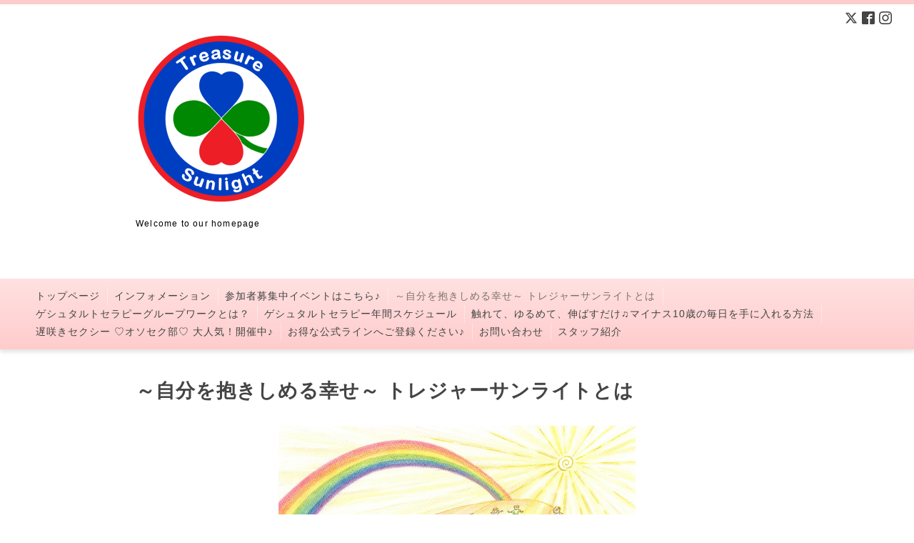

--- FILE ---
content_type: text/html; charset=utf-8
request_url: https://treasure-sunlight.jp/free/intro
body_size: 5753
content:
<!DOCTYPE html PUBLIC "-//W3C//DTD XHTML 1.0 Transitional//EN" "http://www.w3.org/TR/xhtml1/DTD/xhtml1-transitional.dtd">
<html xmlns="http://www.w3.org/1999/xhtml" xml:lang="ja" lang="ja">
<head>
  <!-- Clinic: ver.202006040000 -->
  <meta http-equiv="content-type" content="text/html; charset=utf-8" />
  <title>～自分を抱きしめる幸せ～ トレジャーサンライトとは - ～自分を抱きしめる幸せ～トレジャーサンライト (Treasure Sunlight)</title>
  <meta name="viewport" content="width=device-width, initial-scale=1, maximum-scale=1, user-scalable=yes" />
  <meta name="keywords" content="トレジャーサンライト (Treasure Sunlight)" />
  <meta name="description" content="限りある人生を確かな幸せを感じながら心豊かに生き抜くトレジャー＝Treasure（宝物）サンライト＝Sunlight（太陽の光）あなたの才能、可能性、あなたらしさという&amp;ldqu..." />
  <meta property="og:title" content="～自分を抱きしめる幸せ～トレジャーサンライト (Treasure Sunlight)" />
  <meta property="og:image" content="https://cdn.goope.jp/89060/19112305465394bw.png" />
  <meta property="og:site_name" content="～自分を抱きしめる幸せ～トレジャーサンライト (Treasure Sunlight)" />
  <meta http-equiv="content-style-type" content="text/css" />
  <meta http-equiv="content-script-type" content="text/javascript" />
  
  <link rel="alternate" type="application/rss+xml" title="～自分を抱きしめる幸せ～トレジャーサンライト (Treasure Sunlight) / RSS" href="/feed.rss" />
  <link rel="stylesheet" type="text/css" href="/css/font-awesome/css/font-awesome.min.css" />
  <link rel="stylesheet" type="text/css" href="/style.css?794845-1657436107" />

  <script type="text/javascript" src="/assets/jquery/jquery-3.5.1.min.js"></script>
</head>
<body id="free" class="id_213595" class="smartphone">
  <div id="container">
    <div id="wrapper">
      <div id="wrapper_inner">

        <!-- ヘッダー部分ここから // -->
        <div id="header">

          <div class="shop_title clearfix">

            <div class="header_social_wrap">
               
              <a href="https://twitter.com/TreasureSun2013" target="_blank">
                <span class="icon-twitter"></span>
              </a>
              
              
              <a href="https://www.facebook.com/treasuresunlight" target="_blank">
                <span class="icon-facebook"></span>
              </a>
              

              
              <a href="https://www.instagram.com/treasure_sunlight/" target="_blank">
                <span class="icon-instagram"></span>
              </a>
              
            </div>

            <div class="shop_tel shop_tel_sp"><i class="fa fa-phone"></i>TEL&nbsp;/&nbsp;070-2667-4080</div>
      </div>

        <div class="site_title">
          <h1 class="site_logo">
            <a class="shop_sitename" href="https://treasure-sunlight.jp"><img src='//cdn.goope.jp/89060/19112305465394bw_m.png' alt='～自分を抱きしめる幸せ～トレジャーサンライト (Treasure Sunlight)' /></a>
          </h1>
          <div class="site_description site_description_smartphone">Welcome to our homepage</div>
        </div>
      </div>
      <!-- ヘッダー部分ここまで // -->

        <!-- ナビゲーション部分ここから // -->
        <script>
        $(function(){
            $(".menubtn").click(function(){
                $("#navi_inner").slideToggle(1000);
                });
            });
        </script>

        <div id="navi">
          <div class="menubtn">MENU ▼</div>
          <div id="navi_inner">
            <ul>
              
              <li><a href="/"  class="navi_top">トップページ</a></li>
              
              <li><a href="/info"  class="navi_info">インフォメーション</a></li>
              
              <li><a href="/menu"  class="navi_menu">参加者募集中イベントはこちら♪</a></li>
              
              <li><a href="/free/intro"  class="navi_free free_213595 active">～自分を抱きしめる幸せ～ トレジャーサンライトとは</a></li>
              
              <li><a href="/free/gestaltgroupwork"  class="navi_free free_247052">ゲシュタルトセラピーグループワークとは？</a></li>
              
              <li><a href="/free/gtgw_yearly_schedule"  class="navi_free free_440658">ゲシュタルトセラピー年間スケジュール</a></li>
              
              <li><a href="/free/nagomi5171275896"  class="navi_free free_480303">触れて、ゆるめて、伸ばすだけ♫マイナス10歳の毎日を手に入れる方法</a></li>
              
              <li><a href="/free/osozaki_sexy43"  class="navi_free free_450722">遅咲きセクシー ♡オソセク部♡ 大人気！開催中♪</a></li>
              
              <li><a href="/free/public_line_application"  class="navi_free free_407404">お得な公式ラインへご登録ください♪</a></li>
              
              <li><a href="/contact"  class="navi_contact">お問い合わせ</a></li>
              
              <li><a href="/staff"  class="navi_staff">スタッフ紹介</a></li>
              
            </ul>
          </div>
          <div class="navi_line_bottom"></div>
        </div>
        <!-- // ナビゲーション部分ここまで -->

        <div id="contents">
          <div id="contents_inner">
            <ul class="sub_navi_side">
              
              
              
              
              
              
              
              
              
              
              
              
              
              
              
              
              
              
              
              
              
              
              
            </ul>
        <!-- メイン部分ここから -->
        <div id="main">
          <div id="main_inner">



<!----------------------------------------------

      ページ：トップ

---------------------------------------------->

                

              <!-- topメイン部分ここから // -->
              <div id="top_main" class="clearfix">

              <!-- // welcomeエリアここから -->
              <div id="welcome_info_area">
                <div class="welcome_area">
                  <h2 class="welcome_area_title">ごあいさつ</h2>
                  <div class="title_line_1"></div>
                  <div class="title_line_2"></div>
                  <ul class="welcome_area_message welcome_area_message_smartphone">
                    <li></li>
                  </ul>
                </div>
                
               </div>
               <!-- // welcomeエリアここまで -->

                <!-- サイドバー部分ここから // -->
                <div id="sidebar" class="clearfix">
                  <div id="sidebar_inner">

                    <!-- ナビゲーションパーツここから // -->
                    <div class="navi_parts_smartphone">
                      <div id="social_widgets">
<div id="widget_twitter_follow" class="social_widget">
<div style="text-align:left;padding-bottom:10px;">
<a href="https://twitter.com/TreasureSun2013" class="twitter-follow-button" data-show-count="false" data-lang="ja">Follow @TreasureSun2013</a>
<script>!function(d,s,id){var js,fjs=d.getElementsByTagName(s)[0];if(!d.getElementById(id)){js=d.createElement(s);js.id=id;js.src="//platform.twitter.com/widgets.js";fjs.parentNode.insertBefore(js,fjs);}}(document,"script","twitter-wjs");</script>
</div>
</div>
<div id="widget_twitter_tweet" class="social_widget">
<div style="text-align:left;padding-bottom:10px;">
<a href="https://twitter.com/share" class="twitter-share-button" data-url="https://treasure-sunlight.jp" data-text="～自分を抱きしめる幸せ～トレジャーサンライト (Treasure Sunlight)" data-lang="ja">Tweet</a>
<script>!function(d,s,id){var js,fjs=d.getElementsByTagName(s)[0];if(!d.getElementById(id)){js=d.createElement(s);js.id=id;js.src="https://platform.twitter.com/widgets.js";fjs.parentNode.insertBefore(js,fjs);}}(document,"script","twitter-wjs");</script>
</div>
</div>
<div  id="widget_facebook_like" class="social_widget">
<div style="text-align:left;padding-bottom:10px;">
<iframe src="//www.facebook.com/plugins/like.php?href=https%3A%2F%2Ftreasure-sunlight.jp&amp;width&amp;layout=button_count&amp;action=like&amp;show_faces=false&amp;share=true&amp;height=21&amp;appId=837439917751931" scrolling="no" frameborder="0" style="border:none; overflow:hidden; height:21px;" allowTransparency="true"></iframe>
</div>
</div>
<div id="widget_line_share" class="social_widget">
<div class="line-it-button" data-lang="ja" data-type="share-a" data-ver="3" data-url="https://treasure-sunlight.jp" data-color="default" data-size="small" style="display: none;"></div>
<script src="https://www.line-website.com/social-plugins/js/thirdparty/loader.min.js" async="async" defer="defer"></script>
</div>
<div id="widget_facebook_follow" class="social_widget social_widget_facebook_likebox">
<div style="text-align:left;padding-bottom:10px;">
  <iframe src="https://www.facebook.com/plugins/page.php?href=https%3A%2F%2Fwww.facebook.com%2Ftreasuresunlight&tabs&width=340&height=70&small_header=true&adapt_container_width=true&hide_cover=true&show_facepile=false&appId" width="340" height="70" style="border:none;overflow:hidden;width:100%;" scrolling="no" frameborder="0" allowTransparency="true"></iframe>
</div>
</div>

</div>

                    </div>
                    <!-- // ナビゲーションパーツここまで -->

                    <div class="today_area today_area_smartphone">
                      <div class="today_title">2026.01.22 Thursday</div>
                      
                    </div>

                    <div class="counter_area counter_area_smartphone">
                      <div class="counter_title">Access</div>
                      <div class="counter_today">
                      Today&nbsp;:&nbsp;<span class="num">34</span>
                      </div>
                      <div class="counter_yesterday">
                      Yesterday&nbsp;:&nbsp;<span class="num">256</span>
                      </div>
                      <div class="counter_total">
                      Total&nbsp;:&nbsp;<span class="num">138865</span>
                      </div>
                    </div>

                    <div class="qr_area qr_area_smartphone">
                      <div class="qr_title">携帯サイト</div>
                      <div class="qr_img"><img src="//r.goope.jp/qr/treasuresunlight"width="100" height="100" /></div>
                    </div>

                    

                </div>
              </div>
              <!-- // サイドバー部分ここまで -->

              </div>
              <!-- // topメイン部分ここまで -->

    

    

    

    

    


    


    


    

    

    
    <!----------------------------------------------

     ページ：フリーページ

    ---------------------------------------------->
    <h2 class="page_title">～自分を抱きしめる幸せ～ トレジャーサンライトとは</h2>
    <div class="free_area">
      <p><a href="https://cdn.goope.jp/89060/191014145728-5da40e4840b77.jpg" target="_blank"><img src="https://cdn.goope.jp/89060/191014145728-5da40e4840b77_l.jpg" alt="トレジャーサンライト.jpg" style="display: block; margin-left: auto; margin-right: auto;" /></a></p>
<p align="center" style="text-align: center;"><em><span style="font-size: 14pt; font-family: 游明朝, serif;">限りある人生を</span></em><span lang="EN-US" style="font-family: '游明朝',serif;"><o:p></o:p></span></p>
<p align="center" style="text-align: center;"><em><span><span><span style="font-size: 14pt; font-family: 游明朝, serif;">確かな幸せを感じながら</span></span></span></em><span lang="EN-US" style="font-family: '游明朝',serif;"><o:p></o:p></span></p>
<p align="center" style="text-align: center;"><em><span><span><span style="font-size: 14pt; font-family: 游明朝, serif;">心豊かに生き抜く</span></span></span></em><span lang="EN-US" style="font-family: '游明朝',serif;"><o:p></o:p></span></p>
<p align="center" style="text-align: center;"><span lang="EN-US" style="font-family: '游明朝',serif;">&nbsp;<o:p></o:p></span></p>
<p align="center" style="text-align: center;"><span><strong><span style="font-size: 10.5pt; font-family: '游明朝',serif; mso-bidi-font-family: Helvetica; color: #ff6600;">トレジャー＝<span lang="EN-US">Treasure</span>（宝物）</span></strong></span><span lang="EN-US" style="font-family: '游明朝',serif;"><o:p></o:p></span></p>
<p align="center" style="text-align: center;"><span><span><strong><span style="font-size: 10.5pt; font-family: '游明朝',serif; mso-bidi-font-family: Helvetica; color: #ff6600;">サンライト＝<span lang="EN-US">Sunlight</span>（太陽の光）</span></strong></span></span><span lang="EN-US" style="font-family: '游明朝',serif;"><o:p></o:p></span></p>
<p align="center" style="text-align: center;"><span lang="EN-US" style="font-family: '游明朝',serif;">&nbsp;<o:p></o:p></span></p>
<p align="center" style="text-align: center;"><span><span style="font-size: 10.5pt; font-family: '游明朝',serif; mso-bidi-font-family: Helvetica; color: #1c1e21;">あなたの才能、可能性、あなたらしさという</span></span><span lang="EN-US" style="font-family: '游明朝',serif;"><o:p></o:p></span></p>
<p align="center" style="text-align: center;"><span><span style="font-size: 10.5pt; font-family: '游明朝',serif; mso-bidi-font-family: Helvetica; color: #1c1e21;">&ldquo;宝物の芽&rdquo;が育まれ</span></span><span lang="EN-US" style="font-family: '游明朝',serif;"><o:p></o:p></span></p>
<p align="center" style="text-align: center;"><span><span style="font-size: 10.5pt; font-family: '游明朝',serif; mso-bidi-font-family: Helvetica; color: #1c1e21;">あなた自身を幸せにしてくれる</span></span><span lang="EN-US" style="font-family: '游明朝',serif;"><o:p></o:p></span></p>
<p align="center" style="text-align: center;"><span><span style="font-size: 10.5pt; font-family: '游明朝',serif; mso-bidi-font-family: Helvetica; color: #1c1e21;">&ldquo;四葉のクローバー&rdquo;になるよう</span></span><span lang="EN-US" style="font-family: '游明朝',serif;"><o:p></o:p></span></p>
<p align="center" style="text-align: center;"><span><span style="font-size: 10.5pt; font-family: '游明朝',serif; mso-bidi-font-family: Helvetica; color: #1c1e21;">太陽の光のような場を創出したい、</span></span><span lang="EN-US" style="font-family: '游明朝',serif;"><o:p></o:p></span></p>
<p style="text-align: center;">&nbsp;</p>
<p align="center" style="text-align: center;"><span><span style="font-size: 10.5pt; font-family: '游明朝',serif; mso-bidi-font-family: Helvetica; color: #1c1e21;">そんな願いが込められています。</span></span><span lang="EN-US" style="font-family: '游明朝',serif;"><o:p></o:p></span></p>
<p align="center" style="text-align: center;">&nbsp;</p>
<p align="center" style="text-align: center;"><span style="font-size: 14pt;">【MISSION】</span><br /><span style="font-size: 14pt;">生きる喜びに出会える人を増やす事。</span></p>
<p align="center" style="text-align: center;"><span style="font-size: 14pt;">そして<br />確かな幸せを感じながら</span><br /><span style="font-size: 14pt;">「魂レベルでやりたい事」を叶えていくライトワーカー達の</span><br /><span style="font-size: 14pt;">パワースポットであり続ける事。<br /></span></p>
<p align="center" style="text-align: center;">&nbsp;</p>
<p style="text-align: center;"><span style="color: #1c1e21; font-family: Helvetica, Arial, 'hiragino kaku gothic pro', meiryo, 'ms pgothic', sans-serif; font-size: 14px;"><a href="https://cdn.goope.jp/89060/191014073034rb4a.png" target="_blank"><img src="https://cdn.goope.jp/89060/191014073034rb4a_m.png" alt="" /></a></span><span style="font-size: 12pt;"><span style="font-family: 游明朝, serif; color: #1c1e21;"><br /><br /></span></span><span lang="EN-US" style="font-family: '游明朝',serif;"><o:p></o:p></span></p>
<p align="center" style="text-align: center;"><span style="font-size: 14pt;"><strong><span style="font-family: '游明朝',serif; mso-bidi-font-family: Helvetica; color: #ff6600;">一緒に<br />&ldquo;自分を抱きしめるように</span></strong></span><span style="font-size: 12pt;"><strong><span style="font-family: '游明朝',serif; mso-bidi-font-family: Helvetica; color: #ff6600;"><span style="font-size: 14pt;">毎日を過ごせる私づくり&rdquo;</span><br /><span style="font-size: 14pt;">しませんか？</span><br /><br /></span></strong></span><span style="font-size: 12pt;"><span style="font-family: 游明朝, serif; color: #1c1e21;">&ldquo;自分を抱きしめるように過ごせる私&rdquo;とは<br /><br />自分を自分で幸せにすること。</span></span></p>
<p align="center" style="text-align: center;"><span style="font-size: 12pt;"><span style="font-family: 游明朝, serif; color: #1c1e21;">自分を大切にすること。</span></span></p>
<p align="center" style="text-align: center;">&nbsp;</p>
<p align="center" style="text-align: center;"><span style="font-size: 12pt;"><span style="font-family: 游明朝, serif; color: #1c1e21;">そして<br /></span></span><span style="font-size: 12pt;"><span style="font-family: 游明朝, serif; color: #1c1e21;">あなただけの<br />「本当の幸せ」を<br />見つけること。</span></span></p>
<p align="center" style="text-align: center;">&nbsp;</p>
<p align="center" style="text-align: center;"><span style="font-size: 12pt;"><span style="font-family: 游明朝, serif; color: #1c1e21;">そのために<br />必要なことは<br />なんだと思いますか？</span></span></p>
<p align="center" style="text-align: center;">&nbsp;</p>
<p align="center" style="text-align: center;"><span style="font-size: 12pt;"><span style="font-family: 游明朝, serif; color: #1c1e21;">それは<br />あなたの<br />体を感じ<br />心を感じ<br />あなたの中にある<br />あなただけの答えと<br />繋がること。</span></span></p>
<p align="center" style="text-align: center;">&nbsp;</p>
<p align="center" style="text-align: center;"><span style="font-size: 12pt;"><span style="font-family: 游明朝, serif; color: #1c1e21;">でも<br />本当の気持ちを知ること<br />本当の自分と向き合うことって<br />怖くないですか？</span></span></p>
<p align="center" style="text-align: center;">&nbsp;</p>
<p align="center" style="text-align: center;"><span style="font-size: 12pt;"><span style="font-family: 游明朝, serif; color: #ff0000;"><span style="font-size: 18pt;"><strong>大丈夫♪<br /></strong></span></span><span style="font-family: 游明朝, serif;"></span><span style="font-family: 游明朝, serif; color: #1c1e21;"></span></span>トレジャーサンライトにお任せください♪<br /><br />トレジャーサンライトなら<br />あなたの内なる旅を<br /><br />この世でたった1人の<br />&ldquo;唯一無二のあなた&rdquo;を輝かせるための<br />『冒険』に<br />変えて差し上げます✨</p>
<p align="center" style="text-align: center;">&nbsp;</p>
<p align="center">&nbsp;</p>
<p align="center" style="text-align: center;">&nbsp;</p>
<p align="center" style="text-align: center;">&nbsp;</p>
<p align="center" style="text-align: center;"><span style="font-size: 12pt;"><span style="font-family: 游明朝, serif; color: #1c1e21;">あなた自身を<br /></span></span><span style="font-size: 12pt;"><span style="font-family: 游明朝, serif; color: #1c1e21;"><br /></span></span><span style="font-size: 12pt;"><span style="font-family: 游明朝, serif; color: #1c1e21;">「感じる」「ゆるす」「開放する」「表現する」ための<br /><span style="font-size: 14pt;"><strong></strong></span></span></span></p>
<p align="center" style="text-align: center;"><span style="font-size: 18pt; color: #ff0000;"><span style="font-family: 游明朝, serif;"><strong>「冒険」の場</strong></span></span></p>
<p align="center" style="text-align: center;"><span style="font-size: 12pt;"><span style="font-family: 游明朝, serif; color: #1c1e21;">ご用意しました。<br /><br /></span></span></p>
<p align="center" style="text-align: center;">&nbsp;</p>
<p align="center">&nbsp;</p>
<p align="center"><span face="游明朝, serif">下記の内なる冒険で<br />どこに居ても<br />誰と居ても<br />居心地のいい人生へと<br />あなたを誘います。</span></p>
<p align="center">&nbsp;</p>
<p align="center"><span face="游明朝, serif">① ゲシュタルトセラピーグループワーク</span></p>
<p align="center"><span face="游明朝, serif"><a href="https://cdn.goope.jp/89060/231016163717-652ce82dbb42d.png" target="_blank"><img src="https://cdn.goope.jp/89060/231016163717-652ce82dbb42d_l.png" alt="オンライン ゲシュタルトセラピーグループワーク.png" /></a></span></p>
<p align="center">&nbsp;</p>
<p align="center">②根深い自己否定、トラウマからゆるっとあなたを解放する<br /><span style="font-size: 18pt;"><strong>世界一簡単な「和みのヨーガ」</strong></span></p>
<p align="center"><a href="https://cdn.goope.jp/89060/240112225848-65a14598332e0.png" target="_blank"><img src="https://cdn.goope.jp/89060/240112225848-65a14598332e0_l.png" alt="和みのヨーガ ご存知ですか？(A4).png" /></a></p>
<p align="center">&nbsp;</p>
<p align="center">③あなたの人生の宝物を拾い集めよう♪<br />内なる平和を育みながら<br />あなた本来の優しさと愛を表現する力を育む<br /><br />自分大好き♡みんな大好き♡<br /><span style="font-size: 14pt;"><strong>「宝物ファイルプログラム」<br /><br /></strong></span></p>
<p align="center">&nbsp;</p>
<p align="center">④さぁ、お目覚めの時間です♪<br />私の中のSleepingセクシー✨Sleepingかわいい✨を大解放✨<br /><span style="font-size: 14pt;"><strong>遅咲きセクシーオソセク部</strong></span></p>
<p align="center">&nbsp;</p>
<p align="center">⑤本当にやりたい事できてる？<br />人生のコリ解消♪<br /><span style="font-size: 14pt;"><strong>昼間からコッソリいけちゃう♪オトナ保健室占い鑑定</strong></span></p>
<p align="center">&nbsp;</p>
<p align="center">&nbsp;</p>
<p>&nbsp;</p>
<p align="center">&nbsp;</p>
<p align="center" style="margin-left: 18pt; text-indent: -18pt;"><span style="font-size: 12pt;"><!-- [if !supportLists]--><strong><span style="color: #000000;"><span lang="EN-US" style="font-family: 游明朝, serif;"></span></span></strong></span></p>
    </div>
    
    
  </div>
  </div>
  <!-- // メイン部分ここまで -->
        </div>
    </div>
    <!-- // contentsここまで -->
       <!-- フッター部分ここから // -->
        <div id="footer">
          <div id="footer_inner">

            <!-- // コピーライト部分ここから -->
            <div id="footer_copyright">
                  <div id="footer_copyright_inner">
                    <!--  スマホ用店舗名表示部分 -->
                    <div class="shop_title_footer clearfix">
                    <div class="shop_info_footer">
                      <div class="shop_rss shop_rss_sp">
                        <a href="/feed.rss" class="shop_rss_content"><img src="/img/icon/rss2.png" /></a>
                      </div>
                      <div class="shop_name shop_name_sp">
                        <span class="shop_name_content">トレジャーサンライト (Treasure Sunlight)&nbsp;</span>
                      </div>
                    </div>
                    <div class="shop_tel shop_tel_footer">070-2667-4080</div>
                    </div>
                    <!--  スマホ用店舗名表示部分ここまで -->
                  <div>
                          <div class="copyright copyright_smartphone">&copy;2026 <a href="https://treasure-sunlight.jp">トレジャーサンライト (Treasure Sunlight)</a>. All Rights Reserved.
                          </div>
                          <div class="powered_base clearfix">
                            <div class="powered powered_smartphone">
                              Powered by <a href="https://goope.jp/">グーペ</a> / <a href="https://admin.goope.jp/">Admin</a>
                            </div>
                            <div class="shop_rss shop_rss_pc">
                              <a href="/feed.rss" class="shop_rss_content"><img src="/img/icon/rss2.png" /></a>
                            </div>
                          </div>
                  </div>
                </div>
            </div>
            <!-- // コピーライト部分ここまで -->

          </div>
        </div>
        <!-- // フッター部分ここまで -->

      <!-- wrapper_innerここまで -->
      </div>

    <!--  wrapperここまで -->
    </div>

  <!--  containerここまで -->
  </div>

  <script type="text/javascript" src="/js/tooltip.js"></script>
  <script type="text/javascript" src="/assets/colorbox/jquery.colorbox-1.6.4.min.js"></script>
  <script type="text/javascript" src="/assets/responsiveslides/responsiveslides-1.55.min.js"></script>
  <script type="text/javascript" src="/assets/footerfixed/footerfixed.js"></script>

  <script>
      $(function() {
          $('#main').find('.thickbox').colorbox({
              rel: 'thickbox',
              maxWidth: '98%'
          });
      });
  </script>

</body>
</html>


--- FILE ---
content_type: text/css; charset=utf-8
request_url: https://treasure-sunlight.jp/style.css?794845-1657436107
body_size: 9534
content:
/* -----------------------------------------

  Goope Style / Clinic

----------------------------------------- */

/* -----------------------------------------
カラーCSS読み込み
----------------------------------------- */



/* ---------------------------------

 reset CSS

--------------------------------- */

html,div,span,object,iframe,h1,h2,h3,h4,h5,h6,p,blockquote,pre,abbr,address,cite,code,del,dfn,em,img,ins,kbd,q,samp,small,strong,sub,sup,var,b,i,dl,dt,dd,ol,ul,li,fieldset,form,label,legend,table,caption,tbody,tfoot,thead,tr,th,td,article,aside,canvas,details,figcaption,figure,footer,header,hgroup,menu,nav,section,summary,time,mark,audio,video{margin:0;padding:0;outline:0;font-size:100%;vertical-align:baseline;background:transparent}
iframe,fieldset,img {border:0;}
article,aside,details,figcaption,figure,footer,header,hgroup,menu,nav,section{display:block}
nav ul{list-style:none}
blockquote,q{quotes:none}
blockquote:before,blockquote:after,q:before,q:after{content:none}
a{margin:0;padding:0;font-size:100%;vertical-align:baseline;background:transparent}
ins{background-color:#ff9;color:#000;text-decoration:none}
mark{background-color:#ff9;color:#000;font-style:italic;font-weight:bold}
del{text-decoration:line-through}
abbr[title],dfn[title]{border-bottom:1px dotted;cursor:help}
hr{display:block;height:1px;border:0;border-top:1px solid #ccc;margin:1em 0;padding:0}
input,select{vertical-align:middle}

  /* --------------------------------------

  clear

--------------------------------------- */

br.clear {
  font-size: 0;
  line-height: 0;
  clear: both;
  }

.clearfix:after {f
  content: ".";
  display: block;
  height: 0;
  visibility: hidden;
  clear: both;
  }

/* --------------------------------------
  HTML再定義
--------------------------------------- */

html {
  height:100%;
  }
body {
  font-size: 13px;
  font-family: YuGothic, 'Yu Gothic', Meiryo, 'MS PGothic', sans-serif;
  letter-spacing: 1px;
  word-wrap: break-word;
  height: 100%;
  width: 100%;
  margin: 0 auto;
  background-repeat: repeat;
  background-position: center center;
  background: #fff;
}


body #container {
  width: 100%;
  margin: 0 auto;
  height: auto !important; /*IE6対策*/
  height:100%; /*IE6対策*/
  min-height: 100%;
  background-repeat: repeat-y;
  background-position: center center;
  }

body #wrapper {
  width: 100%;
  margin: 0 auto;
  background: #fff;
  }

div#wrapper_inner {
  height: auto;
  margin: 0 auto;
  }

br.clear {
  font-size: 0;
  line-height: 0;
  clear: both;
  }

ul {
  list-style: none;
}

div#contents {
  margin: 0 auto;
  padding-bottom: 50px;
  width: 960px;
  }

div#contents_inner {
  margin: 0 30px;
  }

#header {
  border-top: 6px solid #FCC;
  padding: 10px 30px;
  }

iframe {
  max-width: 100% !important;
}

div#main {
  float: right;
  margin-bottom: 50px;
  }

/* --- Main float none area--- */
body#recruit div#main,
body#top div#main,
body#free div#main,
body#reservation div#main,
body#event-reservation div#main,
body#coupon div#main,
body#contact div#main,
body#calendar div#main,
body#staff div#main,
body#about div#main {
  width: 900px;
  margin: 0 0 50px;
  }
/* --- Main float none area--- */

#main_inner {
  margin: 0;
  }

/* --------------------------------------
 WYSIWYGフィールド表示制御
--------------------------------------- */
.welcome_area_message ul li,
.info_body ul li,
.photo_body ul li,
.menu_body ul li,
.schedule_detail_body ul li,
.free_area ul li {
  list-style-type: disc;
  list-style-position: inside;
}

.welcome_area_message ol li,
.info_body ol li,
.photo_body ol li,
.menu_body ol li,
.schedule_detail_body ol li,
.free_area ol li {
  list-style-type: decimal;
  list-style-position: inside;
}

/* --------------------------------------
  リンク
--------------------------------------- */

a:link {
  color: #444;
  text-decoration: none;
  -webkit-transition: .4s ease-in-out;
  -moz-transition: .4s ease-in-out;
  -o-transition: .4s ease-in-out;
  transition: .4s ease-in-out;
  }

a:visited {
  color: #444;
  text-decoration: none;
  }

a:hover {
  color: #9d9d9d;
  text-decoration: none;
  opacity: .8;
  -moz-opacity: 80;
  opacity: .7;
  filter: alpha(opacity=70);
  -ms-filter: "alpha(opacity=70)"; /* IE 8 */
  }

a:active {
  color: #9d9d9d;
  text-decoration: none;
  outline: none;
  }

/*------------------------------------------------------------------------------
 ソーシャルアイコン
------------------------------------------------------------------------------*/

@font-face {
    font-family: 'icomoon';
    src: url('/css/social-icon-fonts/social-icon.eot?3koa62');
    src: url('/css/social-icon-fonts/social-icon.eot?3koa62#iefix') format('embedded-opentype'),
         url('/css/social-icon-fonts/social-icon.ttf?3koa62') format('truetype'),
         url('/css/social-icon-fonts/social-icon.woff?3koa62') format('woff'),
         url('/css/social-icon-fonts/social-icon.svg?3koa62#icomoon') format('svg');
    font-weight: normal;
    font-style: normal;
}

[class^="icon-"], [class*=" icon-"] {
    /* use !important to prevent issues with browser extensions that change fonts */
    font-family: 'icomoon' !important;
    speak: none;
    font-style: normal;
    font-weight: normal;
    font-variant: normal;
    text-transform: none;
    line-height: 1;

    /* Better Font Rendering =========== */
    -webkit-font-smoothing: antialiased;
    -moz-osx-font-smoothing: grayscale;
}

.icon-instagram:before {
    content: "\e900";
    font-size: 18px;
}

.icon-facebook:before {
    content: "\e901";
    font-size: 18px;
}

.icon-twitter:before {
    content: "\e902";
    font-size: 18px;
}

.header_social_wrap {
  font-size: 16px;
  margin: 0 0 0 15px;
  float: right;
}

.line-it-button {
  margin-bottom: 10px;
}

/* --------------------------------------
  ヘッダー
  --------------------------------------- */

.shop_title {
  margin: 0 auto;
  height: auto;
  text-align: right;
  color: #000;
  }
.shop_tel {
  display: none;
  font-size: 13px;
  letter-spacing: .1em;
}


.shop_tel_sp {
  font-size: 13px;
  letter-spacing: .1em;
  float: right;
  }

.site_title {
  text-align: left;
  padding: 0 0 60px 0;
  }

body .site_title {
  color: #444;
  width: 900px;
  text-align: left;
  margin: 30px auto 60px;
  padding: 0;
  background-repeat: repeat;
  }

h1.site_logo {
  color: #444;
  font-weight: bold;
  font-size: 45px;
  font-family: YuGothic, 'Yu Gothic', Meiryo, 'MS PGothic', sans-serif;
  padding: 0;
  }
.site_description {
  margin: 20px 0 0 0;
  color: #000;
  letter-spacing: .1em;
  font-size: 12px;
}


/* --------------------------------------
トップ
---------------------------------------*/

.rslides {
  display: block;
  position: relative;
  list-style: none;
  overflow: hidden;
  padding: 0;
  margin: 0 auto 30px;
  }

.rslides:not(.callbacks) {
  display: none;
}

.rslides li {
  width: 900px;
  }

.rslides img {
  width: 100%;
  }

.caption {
  display: block;
  position: absolute;
  z-index: 2;
  color: #444;
  background: rgba(255,255,255,.6);
  left: 0;
  right: 0;
  bottom: 3px;
  bottom: 0px\9; /*IE8ハック*/
  padding: 0;
  margin: 0;
  width: 100%;
  }

.caption_txt {
  display: block;
  line-height: 27px;
  padding: 0 20px;
  }

#top_main {
  display: none;
  }

/* -- topのみ --*/
body#top #top_main {
  display: block;
  margin: 0 0 30px 0;
  }

/* --------------------------------------
  ページタイトル
--------------------------------------- */

#main h2.page_title {
  color: #444;
  font-size: 27px;
  font-weight: bolder;
  text-align: left;
  margin: 0 0 30px -280px;
  _margin: 0;
  padding: 0 0 0 0;
  }

/* ---  サイドナビがないページ用 ---*/
body#recruit #main h2.page_title,
body#free #main h2.page_title,
body#staff #main h2.page_title,
body#reservation #main h2.page_title,
body#event-reservation #main h2.page_title,
body#coupon #main h2.page_title,
body#contact #main h2.page_title,
body#about #main h2.page_title {
  margin: 0 0 30px 0 !important;
  }
/* ---  サイドナビがないページ用 ---*/

/* ---  カレンダーページにのみ適用---*/
body#calendar #main h2.page_title  {
  margin: 0;
  padding: 0 0 40px 0;
  }
/* ---  カレンダーページにのみ適用 ---*/

/* --------------------------------------
  ナビゲーション
--------------------------------------- */

.menubtn {
  display: none;
  }

body #navi {
  width: 100%;
  margin: 0 auto;
  background: #FCC;
  background: -webkit-gradient(linear, left top, left bottom, from(#ffe1e1), to(#FCC));
  background: linear-gradient(#ffe1e1, #FCC);
  box-shadow: 0 4px 5px rgba(0,0,0,.1);
  -moz-box-shadow: 1px 1px 3px #000;
  -webkit-box-shadow: 0 4px 5px rgba(0,0,0,.1);
  }

.navi_line_top {
  height: 2px;
  background: #747474;
  border-bottom: 1px solid #fff;
  }

.navi_line_bottom {
  height: 2px;
  margin-bottom: 40px;
  }

body#top .navi_line_bottom {
  margin-bottom: 30px;
  }

#navi_inner {
  display: block;
  padding: 0 40px 10px;
  overflow: hidden;
  }

#navi_inner ul {
  list-style-type: none;
  padding: 12px 0 0;
  margin: 0;
  line-height: 25px;
  position: relative;
  left: 50%;
  float: left;
  }

#navi_inner ul li {
  position: relative;
  left: -50%;
  float: left;
  box-shadow: 1px 0 0 rgba(255,255,255,.4);
  }

#navi_inner ul li a {
  display: block;
  padding: 0 10px 0;
  color: #444;
  font-size: 14px;
  text-decoration: none;
  }

#navi_inner ul li:last-child {
  border-right: none;
  box-shadow: none;
}

#navi_inner ul li a:hover {
  opacity: .7;
  }

html>body #navi ul li .active {
  opacity: .7;
  }

/* スマホ用サブナビを非表示 */
#navi ul.sub_navi {
  display: none !important;
  }

/* PC用サブナビ */
.sub_navi_side {
  float: left;
  font-size: 11px;
  width: 226px;
  margin-top: 71px;
  }

.sub_navi_side ul.sub_navi {
  padding: 0;
  }

body#recruit .sub_navi_side,
body#top .sub_navi_side,
body#free .sub_navi_side,
body#staff .sub_navi_side,
body#reservation .sub_navi_side,
body#event-reservation .sub_navi_side,
body#coupon .sub_navi_side,
body#contact .sub_navi_side,
body#about .sub_navi_side,
body#calendar .sub_navi_side {
  display: none;
  }

ul.sub_navi_side li {
  border-bottom: 1px solid #fff;
  padding: 8px 0 9px 0;
  background: #FCC;
  border-radius: .3em;
  -moz-border-radius: .3em;
  -webkit-border-radius: .3em;
  -o-border-radius: .3em;
  -ms-border-radius: .3em;
  }

ul.sub_navi_side li a {
  margin-bottom: 1px;
  padding: 2px 15px 0 32px;
  display: block;
  color: #444;
  background-image: url(/img/theme_business/sub_navi_arrow_white.png);
  background-repeat: no-repeat;
  background-position: 10px 2px;
  }

ul.sub_navi_side li a:hover {
  text-decoration: none;
  }

/* Firefoxハック */
ul.sub_navi_side li a, x:-moz-any-link  {
  background-position: 10px 0;
  }

ul.sub_navi_side li a:hover {
  opacity: .7;
  }

ul.sub_navi_side li:last-child {
  border-bottom: none;
  }

/* フリーページナビゲーション用 */
.free_area {
  line-height: 1.5;
  }

/* --------------------------------------
  サイドバー
--------------------------------------- */

#sidebar {
  width: 250px;
  float: left;
  }

#sidebar_inner {
  margin: 0;
  }

/* ナビパーツ */
div#navi_parts {
  font-size: 12px;
  margin: 0 0 30px 0;
  padding: 0;
  color: #fff;
  }

div#navi_parts img{
  max-width: 100%;
  }

.navi_parts_detail {
  margin: 0 0 20px 0;
  text-align: left;
  }

/* today */
.today_area {
  border: 1px solid #fcc;
  border-radius: .5em;
  -moz-border-radius: .5em;
  -webkit-border-radius: .5em;
  -o-border-radius: .5em;
  -ms-border-radius: .5em;
  margin: 0 0 25px 0;
  color: #444;
  box-shadow: 0 4px 5px rgba(0,0,0,.1);
  -moz-box-shadow: 1px 1px 3px #000;
  -webkit-box-shadow: 0 4px 5px rgba(0,0,0,.1);
}


.today_title {
  background: #FCC;
  color: #444;
  font-weight: bolder;
  height: 40px;
  line-height: 40px;
  text-align: center;
  }

.today_schedule {
  -moz-border-radius: .5em;
  -webkit-border-radius: .5em;
  -o-border-radius: .5em;
  -ms-border-radius: .5em;
  padding: 20px;
  }

  .today_schedule_title {
  padding-bottom: 5px;
  margin: 0;
  }

/* カウンター */
.counter_area {
  border: 1px solid #fcc;
  border-radius: .5em;
  -moz-border-radius: .5em;
  -webkit-border-radius: .5em;
  -o-border-radius: .5em;
  -ms-border-radius: .5em;
  margin: 0 0 25px 0;
  padding: 0 0 20px 0;
  color: #444;
  box-shadow: 0 4px 5px rgba(0,0,0,.1);
  -moz-box-shadow: 1px 1px 3px #000;
  -webkit-box-shadow: 0 4px 5px rgba(0,0,0,.1);
}


.counter_title {
  background: #FCC;
  border-radius: .3em .3em 0 0 / .3em .3em 0 0;
  -moz-border-radius: .3em .3em 0 0 / .3em .3em 0 0;
  -webkit-border-radius: .3em .3em 0 0 / .3em .3em 0 0;
  -o-border-radius: .3em .3em 0 0 / .3em .3em 0 0;
  -ms-border-radius:.3em .3em 0 0 / .3em .3em 0 0;
  color: #444;
  height: 40px;
  line-height: 40px;
  font-size: 12px;
  font-weight: bolder;
  margin-bottom: 20px;
  text-align: center;
  }

.counter_today {
  margin: 0 20px 7px;
  }

.counter_today span.num {
  font-weight: bolder;
  }

.counter_yesterday {
  margin: 0 20px 7px;
  }

.counter_yesterday span.num {
  font-weight: bolder;
  }

.counter_total {
  margin: 0 20px 0;
  }

.counter_total span.num {
  font-weight: bolder;
  }

/* QRコード */
.qr_area {
  border: 1px solid #fcc;
  border-radius: .5em;
  -moz-border-radius: .5em;
  -webkit-border-radius: .5em;
  -o-border-radius: .5em;
  -ms-border-radius: .5em;
  margin: 0 !important;
  color: #444;
  padding: 0 0 20px 0 !important;
  box-shadow: 0 4px 5px rgba(0,0,0,.1);
  -moz-box-shadow: 1px 1px 3px #000;
  -webkit-box-shadow: 0 4px 5px rgba(0,0,0,.1);
}


.qr_title {
  background: #FCC;
  border-radius: .3em .3em 0 0 / .3em .3em 0 0;
  -moz-border-radius: .3em .3em 0 0 / .3em .3em 0 0;
  -webkit-border-radius: .3em .3em 0 0 / .3em .3em 0 0;
  -o-border-radius: .3em .3em 0 0 / .3em .3em 0 0;
  -ms-border-radius:.3em .3em 0 0 / .3em .3em 0 0;
  color: #444;
  height: 40px;
  line-height: 40px;
  font-size: 12px;
  font-weight: bolder;
  margin-bottom: 20px;
  text-align: center;
  }

.qr_img {
  text-align: center;
  }

.introduction {
  margin-top: 30px;
  text-align: center;
}

.introduction img {
  max-width: 100%;
  height: auto;
}

/* --------------------------------------
  フッター
--------------------------------------- */

body #footer {
  clear: both;
  background: #FCC;
  margin: 0 auto;
  width: 100%;
  color: #444;
  height: 42px;
  }

div#footer_copyright {
  width: 100%;
  }

div#footer_copyright_inner {
  width: 960px;
  margin: 0  auto;
  }

.shop_title_footer{
  display: none;
  }
.copyright {
  margin: 10px 30px;
  float: left;
  font-size: 12px;
}


.powered_base {
  margin: 10px 30px;
  float: right;
  font-size: 12px;
  }
.powered {
  display: none;
  float: left;
}

.shop_name {
}


.shop_name_sp .shop_name_content {
  display: none;
}
.shop_rss {
}


.shop_rss_pc {
  margin: 0 0 0 5px;
  margin: 2px 0 0 10px;
  float: left;
}

.shop_rss_pc .shop_rss_content {
  display: block;
}

.shop_rss_sp .shop_rss_content {
  display: none;
}

.powered a:link,
.copyright a:link {
  color: #444;
  }

.powered a:visited,
.copyright a:visited {
  color: #444;
  }

.powered a:hover,
.copyright a:hover {
  color: #444;
  }

.powered a:active,
.copyright a:active {
  color: #444;
  }

/* --------------------------------------
  トップ
--------------------------------------- */

#welcome_info_area {
  float: right;
  width: 620px;
  }

.welcome_area {
  margin: 0 0 40px 0;
  padding: 0 0 0 0;
  }

.welcome_area_title {
  color: #444;
  font-size: 23px;
  font-weight: normal;
  margin: 0 0 2px 0;
  border-left: 6px solid  #FCC;
  height: 30px;
  line-height: 30px;
  padding-left: 10px;
  }

.welcome_area_message {
  list-style-type: none;
  line-height: 1.5;
  }

.title_line_1 {
  height: 4px;
  background: #FCC;
  margin: 0 0 2px 0;
  }

.title_line_2 {
  border-bottom: 1px solid #FCC;
  margin: 0 0 20px 0;
  }

.title_line_3 {
  height: 3px;
  background: #FCC;
  }

.title_line_4 {
  height: 3px;
  background: #FCC;
  margin: 0 0 20px 0;
  }

.top_info_area {
  list-style-type: none;
  }

.top_info_title {
  color: #444;
  font-size: 23px;
  font-weight: normal;
  margin: 0 0 2px 0;
  border-left: 6px solid  #FCC;
  height: 30px;
  line-height: 30px;
  padding-left: 10px;
  }

.top_info_message {
  list-style-type: none;
  }

.top_info_message li {
  margin: 0 0 5px 0;
  }

.top_info_message li a {
  margin: 0 0 10px 0;
  }

.top_info_date {
  margin-right: 10px;
  }

/* --------------------------------------
  日記
--------------------------------------- */

.p-diary {
  width: 620px;
  margin: 0 0 32px 0;
  }

.p-diary img {
  max-width: 100%;
  height: auto;
}

/* --------------------------------------
  インフォメーション
--------------------------------------- */

.info_area {
  width: 620px;
  margin: 0 0 32px 0;
  }

.info {
  width: 620px;
  padding:0 1px;
  margin: 0 0 25px 0;
  }

.info_photo {
  padding: 0 1px;
  margin: 0 0 15px 0;
  }

.info_photo img {
  }

.info_date {
  font-size: 12px;
  padding: 0 0 4px 1px;
  color: #747474;
  font-weight: bold;
  }

.info_title {
  font-size: 18px;
  font-weight: bold;
  margin: 5px 0;
  }

.info_body {
  color: #000;
  padding: 0 1px 0 1px;
  line-height: 1.5;
  }

/* --------------------------------------
  カレンダー
--------------------------------------- */

.calendar_area {
  margin: 0 0 35px 0;
  width: 100%;
  }

.calendar_header {
  margin: 0 0 50px 0;
  font-size: 13px;
  text-align: center;
  font-weight: bolder;
  }

.calendar_header a {
  margin: 0 12px;
  font-size: 13px;
  text-align: center;
  font-weight: normal;
  }

.table_calendar th {
  text-align: center;
  font-size: 10px;
  border-bottom: 1px solid #848484;
  padding: 0 0 5px 0;
  }

.table_calendar th.sun {
  color: #ff3355;
  }

.table_calendar th.sat {
  color: #0250d0;
  }

.table_calendar td {
  border-bottom: 1px solid #848484;
  border-left: 1px solid  #848484;
  width: 14%;
  height: 100px;
  text-align: center;
  padding: 0 0 5px 0;
  }

.table_calendar td img {
  padding: 20px;
  }

.table_calendar td img:hover {
  border: 2px solid  #848484;
  padding: 18px;
  }

.table_calendar td.sun {
  }

.table_calendar td:last-child {
  border-right: 1px solid  #848484;
  }

.table_calendar td p.day {
  font-size: 14px;
  line-height: 14px;
  margin: 8px 5px 0 5px;
  padding: 0;
  text-align: right;
  }

.table_calendar td.sat p.day {
  color: #0250d0;
  }

.table_calendar td.sun p.day,
.table_calendar td.holiday p.day {
  color: #f35;
  }

.schedule {
  margin: 0 0 20px 0;
  }

.schedule_date {
  font-weight: bolder;
  font-size: 17px;
  color: #000;
  margin: 0 0 12px 0;
  padding: 0 0 6px 0;
  border-bottom: 1px dotted #a3a3a3;
  }

.schedule ul {
  list-style: none;
  margin: 0 0 40px 0;
  }

.schedule ul li {
  margin: 0 0 10px 0;
  line-height: 20px;
  }

.schedule_category {
  padding: 5px 7px;
  margin:0 10px 0 0;
  font-size: 10px;
  background-color: #FCC;
  color: #fff;
  }

.schedule_time {
  font-weight: bolder;
  }

.schedule_title {
  font-weight: bolder;
  }

.schedule_detail {
  width: 620px;
  margin: 0 0 36px 0;
  padding: 0 0 8px 0;
  padding: 0 0 8px 0;
  }

.schedule_detail_date {
  font-size: 12px;
  color: #000;
  }

.schedule_detail_category {
  padding: 4px 7px;
  margin: 0 0 8px 0;
  font-size: 10px;
  background-color: #FCC;
  color: #fff;
  }

.schedule_detail_title {
  font-weight: bolder;
  font-size: 14px;
  margin: 10px 0 3px 0;
  }

.schedule_detail_body {
  color: #000;
  line-height: 1.5;
  }

.schedule_detail_body img {
  margin: 4px 0 10px 0;
  }

/* --------------------------------------
  メニュー
--------------------------------------- */

.menu_area {
  width:620px;
  margin: 0 0 40px 0;
  }

.menu_list {
  margin: 0 0 50px 0;
  }

.menu_category {
  color: #444;
  font-size: 18px;
  font-weight: bold;
  margin: 5px 0;
  }

.menu_title {
  font-size: 17px;
  font-weight: bolder;
  line-height: 24px;
  padding:0 1px;
  margin: 10px 0 10px 0;
  }

.menu {
  margin: 0 0 15px 0;
  }

.menu_price {
  color: #000;
  font-size: 14px;
  font-weight: bolder;
  line-height: 24px;
  margin: 0 0 10px 0;
  padding:0 1px;
  }

.menu_body {
  clear: both;
  width: 100%;
  color: #000;
  margin: 0;
  padding: 0 1px;
  line-height: 1.5;
  }

.menu_body img {
  float: left;
  margin: 0 20px 20px 0;
  padding:0 1px;
  }

.menu_body p img {
  float: none;
  }

/* --------------------------------------
  フォトギャラリー
--------------------------------------- */

.album_title {
  color: #747474;
  font-size: 18px;
  font-weight: bold;
  margin: 5px 0;
  }

.photo_area {
  width: 620px;
  margin: 0 0 32px 0;
  }

.album {
  margin: 0 0 30px -15px;
  padding: 0 0 0 0;
  }

.album:last-child {
  padding: 0 0 15px 0;
  }

.photo_thumb {
  float: left;
  margin: 0 0 15px 15px;
  }

.photo {
  width: 100%;
  margin: 0 5px 25px 0;
  }

.photo_image {
  margin: 0 0 10px 0;
  padding: 0 1px;
  }

.photo_date {
  color: #6a6a6a;
  text-align: left;
  margin-bottom: 4px;
  padding: 0 1px 0 1px;
  }

.photo_title {
  font-size: 15px;
  font-weight: bolder;
  margin: 0 0 10px 0;
  padding: 0 1px;
  }

.photo_body {
  color: #6a6a6a;
  padding: 0 1px 25px 1px;
  border-bottom: 1px dotted #FCC;
  line-height: 1.5;
  }

/* --------------------------------------
  クーポン
--------------------------------------- */

.coupon_area {
  margin-bottom: 40px;
  }

.coupon {
  padding: 0;
  margin-bottom: 20px;
  }

.coupon_image img {
  float: left;
  margin: 0 25px 25px 0;
  }

.coupon_qr {
  width: 110px;
  }

.coupon_title {
  font-weight: bolder;
  margin-bottom: 10px;
  font-size: 17px;
  }

.coupon_body {
  float: left;
  }

.coupon_body ul {
  color: #000;
  font-weight: bolder;
  margin-bottom: 10px;
  }

.coupon_body ul li {
  list-style-type: none;
  }

.coupon_print {
  font-weight: bolder;
  }

/* --------------------------------------
  店舗情報
--------------------------------------- */

.about_area {
  }

.map {
  width: 100%;
  height: 100%;
  margin: 0 0 25px 0;
  padding: 0;
  background: #fff;
  }

.detail {
  margin: 0 0 10px 0;
  }

.table_detail {
  float: right;
  width: 100%;
  border-top: 1px solid #a3a3a3;
  background-image: url(/img/theme_salon2/white_65.png);
  }

.table_detail th {
  width:150px;
  text-align: center;
  white-space: nowrap;
  padding: 15px 15px;
  border-bottom: 1px solid #a3a3a3;
  border-left: 1px solid #a3a3a3;
  }

.table_detail td {
  width: 350px;
  color: #000;
  padding: 15px 15px;
  border-bottom: 1px solid #a3a3a3;
  border-left: 1px solid #a3a3a3;
  border-right: 1px solid #a3a3a3;
  }

/* --------------------------------------
  お問い合わせ
--------------------------------------- */

.contact_area {
  font-weight: bolder;
  margin: 0 0 15px 0;
  display: block;
  clear: both;
  overflow: hidden;
  line-height: 17px;
  }

.contact_wrapper {
  float: right;
  width: 530px;
  }

.contact_message {
  margin: 0 0 40px 0;
  font-size: 15px;
  line-height: 23px;
  }

.contact_area label {
  margin: 0 0 5px 0;
  }

.contact_area input {
  margin: 0 5px 0 0;
  font-size: 14px;
  padding: 5px;
  vertical-align: middle;
  border-radius: .3em;
    -moz-border-radius: .3em;
    -webkit-border-radius: .3em;
    -o-border-radius: .3em;
    -ms-border-radius: .3em;
  box-shadow: none;
  border: 1px solid #c6c6c6;
  }

.contact_area textarea {
  font-size: 14px;
  }

.contact_name {
  width: 500px;
  }

.contact_email {
  width: 500px;
  }

.contact_tel {
  width: 500px;
  }

.contact_body {
  height: 150px;
  width: 512px;
  border-radius: .3em;
    -moz-border-radius: .3em;
    -webkit-border-radius: .3em;
    -o-border-radius: .3em;
    -ms-border-radius: .3em;
  box-shadow: none;
  border: 1px solid #c6c6c6;
  }

.contact_area .button_area {
  text-align: right;
  }

.contact_area .button {
  color: #444;
  cursor: pointer;
  font-size: 14px;
  margin: 10px 0;
  padding: 11px 30px;
  width: 520px;
  border: none;
  background: #FCC;
  background: -webkit-gradient(linear, left top, left bottom, from(#ffe1e1), to(#FCC));
  background: linear-gradient(#ffe1e1, #FCC);
  box-shadow: 0 4px 5px rgba(0,0,0,.1);
    -moz-box-shadow: 1px 1px 3px #000;
    -webkit-box-shadow: 0 4px 5px rgba(0,0,0,.1);
  border-radius: .5em;
    -moz-border-radius: .5em;
    -webkit-border-radius: .5em;
    -o-border-radius: .5em;
    -ms-border-radius: .5em;
  -webkit-transition: .4s ease-in-out;
  -moz-transition: .4s ease-in-out;
  -o-transition: .4s ease-in-out;
  transition: .4s ease-in-out;
  }

 .contact_area .button:hover {
    opacity: .8;
    -moz-opacity: 80;
    opacity: .7;
    filter: alpha(opacity=70);
    -ms-filter: "alpha(opacity=70)"; /* IE 8 */
  }

.contact_small {
  width: 100px;
  }

.contact_medium {
  width: 200px;
  }

.contact_large {
  height: 100px;
  width: 500px;
  }

.checkbox {
  display: block;
  clear: both;
  padding: 0 0 5px 0;
  word-break: break-all;
  }

.checkbox input {
  display: inline;
  float: left;
  font-size: 14px;
  margin: 0 5px 0 0;
  padding: 5px;
  width: 13px;
  border: none;
}

.radio {
  display: block;
  clear: both;
  padding: 5px 0 5px 3px;
  word-break: break-all;
  }

.checkbox label,
.radio label {
 word-break: break-all;
 font-weight: normal;
}

.radio input {
  display: inline;
  font-size: 14px;
  margin: 0 5px 0 0;
  padding: 5px;
  width: 13px;
  border: none;
  }

.radio span {
  display: block;
  width: 460px;
  float: left;
  margin: 0 0 5px 0;
  }

.personal_info {
  float: left;
  width: 340px;
  font-weight: bolder;
  margin: 1px 0 34px 0;
  font-size: 12px;
  }

.personal_info_txt {
  margin: 8px 0 0 0;
  color: #000;
  font-weight: normal;
  line-height: 150%;
  }

/* --------------------------------------
    予約ページ
--------------------------------------- */

.reservation_area {
  font-weight: bolder;
  margin: 0 0 15px 0;
  display: block;
  clear: both;
  overflow: hidden;
  line-height: 17px;
  }

.reservation_message {
  margin: 0 0 40px 0;
  font-size: 15px;
  line-height: 23px;
  }

.reservation_form .reservation_area label {
  margin: 0 0 5px 0;
  }

.reservation_form .reservation_area input {
  margin: 0 5px 0 0;
  font-size: 14px;
  padding: 5px;
  vertical-align: middle;
  border-radius: .3em;
    -moz-border-radius: .3em;
    -webkit-border-radius: .3em;
    -o-border-radius: .3em;
    -ms-border-radius: .3em;
  box-shadow: none;
  border: 1px solid #c6c6c6;
  }

.reservation_form .reservation_area textarea {
  margin: 0;
  font-size: 14px;
  padding: 5px;
  border-radius: .3em;
    -moz-border-radius: .3em;
    -webkit-border-radius: .3em;
    -o-border-radius: .3em;
    -ms-border-radius: .3em;
  box-shadow: none;
  border: 1px solid #c6c6c6;
  }
.reservation_form .reservation_name {
  width: 500px;
  }

.reservation_form .reservation_email {
  width: 500px;
  }

.reservation_form .reservation_tel {
  width: 500px;
  }

.reservation_form .reservation_memo {
  width: 500px;
  height: 100px;
  }

.reservation_area .button_area {
  text-align: left;
  }

.reservation_area .button {
  color: #444;
  cursor: pointer;
  font-size: 14px;
  margin: 10px 0;
  padding: 11px 30px;
  width: 514px;
  border: none;
  background: #FCC;
  background: -webkit-gradient(linear, left top, left bottom, from(#ffe1e1), to(#FCC));
  background: linear-gradient(#ffe1e1, #FCC);
  box-shadow: 0 4px 5px rgba(0,0,0,.1);
    -moz-box-shadow: 1px 1px 3px #000;
    -webkit-box-shadow: 0 4px 5px rgba(0,0,0,.1);
  border-radius: .5em;
    -moz-border-radius: .5em;
    -webkit-border-radius: .5em;
    -o-border-radius: .5em;
    -ms-border-radius: .5em;
  -webkit-transition: .4s ease-in-out;
  -moz-transition: .4s ease-in-out;
  -o-transition: .4s ease-in-out;
  transition: .4s ease-in-out;
  }

  .reservation_area .button:hover {
    opacity: .8;
    -moz-opacity: 80;
    opacity: .7;
    filter: alpha(opacity=70);
    -ms-filter: "alpha(opacity=70)"; /* IE 8 */
  }

.reservation_form .reservation_small {
  width: 200px;
  }

.reservation_form .reservation_medium {
  width: 200px;
  }

.reservation_form .reservation_large {
  height: 200px;
  width: 500px;
  }

.reservation_info .reservation_tel_number {
  background: url(/img/menu/tel.gif) no-repeat 0 0;
  color: #6a6a6a;
  font-family: YuGothic, 'Yu Gothic', Meiryo, 'MS PGothic', sans-serif;
  font-size: 16px;
  font-weight: bolder;
  padding: 3px 5px 5px 30px;
  }

.reservation_info .reservation_tel_time {
  border: 1px solid #DD6669;
  margin: 20px 0 10px 0;
  padding: 10px;
  }

.reservation_list .reservation_title {
  font-size: 16px;
  font-weight: bolder;
  line-height: 24px;
  padding: 10px 0;
  }

.reservation_photo img {
  margin-bottom: 10px;
  }

.reservation_body {
  font-weight: normal;
  color: #444;
  }

/* --------------------------------------
  pager
--------------------------------------- */

.pager {
  text-align: center;
  white-space: nowrap;
  padding: 5px 0;
  font-size: 12px;
  line-height: 16px;
  font-family: YuGothic, 'Yu Gothic', Meiryo, 'MS PGothic', sans-serif;
  }

.pager a {
  margin: 0 2px;
  padding: 3px 5px;
  }

.pager a:link {
  color: #6a6a6a;
  }

.pager a:visited {
  color: #6a6a6a;
  }

.pager a:hover {
  color: #6a6a6a;
  }

.pager a.next {
  margin: 0 2px;
  padding: 3px 5px;
  }

.pager a.next:link {
  color: #6a6a6a;
  }

.pager a.next:visited {
  color: #6a6a6a;
  }

.pager a.next:hover {
  color: #6a6a6a;
  }

.pager a.chk {
  margin: 0 2px;
  padding: 5px 7px;
  background: #FCC;
  color: #444;
  text-decoration: none;
  }

/*--------------------------------
  AutoPagerize
--------------------------------*/

.autopagerize_page_element {
  clear: both;
  }

#hr {
  border: none;
  margin-top: 20px;
  }

.autopagerize_link {
  margin-bottom: 20px;
  }

/* --------------------------------------
  tooltip
--------------------------------------- */

.hotspot {
  cursor: pointer;
  }

#tt {
  position: absolute;
  display: block;
  background: url(/img/tooltip/tt_left.gif) top left no-repeat;
  }

#tttop {
  display: block;
  height: 5px;
  margin-left: 5px;
  background: url(/img/tooltip/tt_top.gif) top right no-repeat;
  overflow: hidden;
  }

#ttcont {
  display: block;
  padding: 2px 12px 3px 7px;
  margin-left: 5px;
  background: #ccc;
  color: #333;
  font-size: 10px;
  line-height: 16px;
  }

#ttcont div.schedule_title {
  font-size: 13px;
  }

#ttcont div.schedule_body {
  font-size: 11px;
  }

#ttbot {
  display: block;
  height: 5px;
  margin-left: 5px;
  background: url(/img/tooltip/tt_bottom.gif) top right no-repeat;
  overflow: hidden;
  }

/* --------------------------------------
  colorbox
--------------------------------------- */

#colorbox, #cboxOverlay, #cboxWrapper{position:absolute; top:0; left:0; z-index:9999; overflow:hidden;}
#cboxOverlay{position:fixed; width:100%; height:100%;}
#cboxMiddleLeft, #cboxBottomLeft{clear:left;}
#cboxContent{position:relative;}
#cboxLoadedContent{overflow:auto; -webkit-overflow-scrolling: touch;}
#cboxTitle{margin:0;}
#cboxLoadingOverlay, #cboxLoadingGraphic{position:absolute; top:0; left:0; width:100%; height:100%;}
#cboxPrevious, #cboxNext, #cboxClose, #cboxSlideshow{cursor:pointer;}
.cboxPhoto{float:left; margin:auto; border:0; display:block; max-width:none;}
.cboxIframe{width:100%; height:100%; display:block; border:0;}
#colorbox, #cboxContent, #cboxLoadedContent{box-sizing:content-box; -moz-box-sizing:content-box; -webkit-box-sizing:content-box;}

/*
    User Style:
    Change the following styles to modify the appearance of ColorBox.  They are
    ordered & tabbed in a way that represents the nesting of the generated HTML.
*/
#cboxOverlay{background:#fff;}
#colorbox{outline:0;}
    #cboxContent{margin-top:32px; overflow:visible; background:#000;}
        .cboxIframe{background:#fff;}
        #cboxError{padding:50px; border:1px solid #ccc;}
        #cboxLoadedContent{background:#000; padding:1px;}
        #cboxLoadingGraphic{background:url(/img/theme_simple2/loading.gif) no-repeat center center;}
        #cboxLoadingOverlay{background:#000;}
        #cboxTitle{position:absolute; top:-22px; left:0; color:#000;}
        #cboxCurrent{position:absolute; top:-22px; right:205px; text-indent:-9999px;}

        /* these elements are buttons, and may need to have additional styles reset to avoid unwanted base styles */
        #cboxPrevious, #cboxNext, #cboxSlideshow, #cboxClose {border:0; padding:0; margin:0; overflow:visible; text-indent:-9999px; width:20px; height:20px; position:absolute; top:-20px; background:url(/img/theme_simple2/controls.png) no-repeat 0 0;}

        /* avoid outlines on :active (mouseclick), but preserve outlines on :focus (tabbed navigating) */
        #cboxPrevious:active, #cboxNext:active, #cboxSlideshow:active, #cboxClose:active {outline:0;}
        #cboxPrevious{background-position: 0 0; right:44px;}
        #cboxPrevious:hover{background-position:0px -25px;}
        #cboxNext{background-position:-25px 0; right:22px;}
        #cboxNext:hover{background-position:-25px -25px;}
        #cboxClose{background-position:-50px 0; right:0;}
        #cboxClose:hover{background-position:-50px -25px;}
        .cboxSlideshow_on #cboxPrevious, .cboxSlideshow_off #cboxPrevious{right:66px;}
        .cboxSlideshow_on #cboxSlideshow{background-position:-75px -25px; right:44px;}
        .cboxSlideshow_on #cboxSlideshow:hover{background-position:-100px -25px;}
        .cboxSlideshow_off #cboxSlideshow{background-position:-100px 0; right:44px;}
        .cboxSlideshow_off #cboxSlideshow:hover{background-position:-75px -25px;}

/* --------------------------------------
  For IE6
--------------------------------------- */

* html .info {
  margin: 0 0 40px 0;
  }

* html .table_calendar td a.hotspot {
  display: block;
  width: 26px;
  height: 26px;
  border: 2px solid #a3a3a3;
  cursor: hand;
  }


  /* -----------------------------------------

Tablet/ Smart Phone
※ 幅900px以下のデバイスには、下記のスタイルが継承されます。

----------------------------------------- */

@media screen and (max-width: 900px) {

  html {
     height: auto;
     }

  body {
    background: #fff;
    }

  body .smartphone {
    width: 100%;
    font-size: 13px;
    height: auto;
    margin: 0;
    }

  img {
    max-width: 100%;
    height: auto;
    border: none;
    }

  html>body #wrapper  {
    padding: 0;
    width: 100%;
    height:auto;
    min-height: auto;
    background-image: none;
    background-color: #fff;
    }

  /* --- トップページのみ --- */
  body#top div#wrapper  {
    width: 100%;
    position: relative;
    height: auto;
    min-height: auto;
    background-color: #fff;
    }
  /* --- トップページのみ --- */

  body #container {
    width: 100%;
    background-image: none;
    background-color: #fff;
    }

  div#wrapper_inner {
    margin: 0 20px;
    }

  body#top div#wrapper_inner {
    margin: 0 20px;
    }

  div#contents {
    margin: 0;
    padding-bottom: 0;
    width: 100%;
    background-color: rgba(255, 255, 255, 0);
    }

  div#contents_inner {
    margin: 0;
    }

  div#main {
    margin: 0 0 40px;
    float: none;
    width: 100%;
    }

  /* --- Main float none area--- */
  body#recruit div#main,
  body#top div#main,
  body#free div#main,
  body#staff div#main,
  body#reservation div#main,
  body#event-reservation div#main,
  body#coupon div#main,
  body#contact div#main,
  body#calendar div#main,
  body#about div#main {
    width: 100%;
    float: none;
    }
  /* --- Main float none area--- */

  div#main_inner {
    margin:  0 0 50px 0;
    }

  #header {
    border-top: 6px solid #FCC;
    margin: 0 -20px;
    padding: 20px;
    }

  /* --------------------------------------
    ヘッダー
    --------------------------------------- */


  html>body .site_title {
    margin: 0 auto;
    width: 100%;
    text-align: center;
    padding: 18px 0 5px;
    background-image: none;
    background-color: rgba(255, 255, 255, 0);
    }

  /* --- トップページのみ --- */
  html>body#top .site_title {
    padding: 20px 0 18px;
    width: 100%;
    }
  /* --- トップページのみ --- */

  h1.site_logo {
    width: 100%;
    font-weight: bold;
    font-size: 40px;
    padding-top: 0;
    text-align: center;
    margin: 0;
    }

  .site_description_smartphone {
    width: 100%;
    color: #000;
    letter-spacing: .1em;
    margin-left: 3px;
    padding-bottom: 25px;
    font-size: 12px;
    }

  .shop_tel_sp {
    display: none;
  }

  /* --------------------------------------
    ページタイトル
  --------------------------------------- */

  #main h2.page_title {
    font-size: 20px;
    vertical-align: top;
    font-weight: bolder;
    text-align: left;
    margin: 0 0 20px 0;
    padding: 0 0 10px ;
    }

  /* ---  サイドナビがないページ用 ---*/
  body#recruit #main h2.page_title,
  body#free #main h2.page_title,
  body#staff #main h2.page_title,
  body#reservation #main h2.page_title,
  body#event-reservation #main h2.page_title,
  body#coupon #main h2.page_title,
  body#contact #main h2.page_title,
  body#about #main h2.page_title {
    margin: 0 0 30px 0 !important;
    }
  /* ---  サイドナビがないページ用 ---*/

  /* ---  カレンダーページにのみ適用---*/
  body#calendar #main h2.page_title  {
    margin: 0 0 5px 0 !important;
    padding: 0 0 10px !important;
    }
  /* ---  カレンダーページにのみ適用 ---*/

  /* --------------------------------------
    ナビゲーション
  --------------------------------------- */

  .menubtn {
    cursor: pointer;
    padding: 12px 20px;
    font-size: 14px;
    font-weight: bolder;
    color: #444;
    background-color: #FCC;
    display: block;
    border-radius: .5em;
    -moz-border-radius: .5em;
    -webkit-border-radius: .5em;
    -o-border-radius: .5em;
    -ms-border-radius: .5em;
    }

  body #navi {
    margin: 0 0 40px 0 !important;
    width: 100%;
    height: auto;
    background-image: none;
    position: static;
    box-shadow: none;
    }

  /*TOPのみ*/
  body#top #navi {
    margin: 0 0 30px 0 !important;
    }

  .navi_line_top {
    display: none;
    }

  .navi_line_bottom {
    display: none;
    }

  #navi_inner {
    display: none;
    padding: 0;
    width: auto;
    margin: 0 ;
    overflow: hidden;
    position: relative;
    }

  #navi_inner ul {
    list-style-type: none;
    padding: 0;
    line-height: 25px;
    margin: 0;
    position: static;
    left: auto;
    float: none;
    }

  #navi_inner ul li {
    position: relative;
    left: auto;
    float: none;
    }

  html>body #navi ul li a {
    color: #444;
    height: 100%;
    display: block;
    margin: 0;
    padding: 15px 20px;
    font-size: 14px;
    text-decoration: none;
    background-size: 30px 18px;
    background-image: url(/img/theme_business/navi_arrow_black.png);
    background-repeat: no-repeat;
    background-position: right center;
    }

  html>body #navi ul li .active {
    display: none;
    color: #fff;
    background-color: #747474;
    background-size: 30px 18px;
    background-image: url(/img/theme_business/navi_arrow_black.png);
    background-repeat: no-repeat;
    background-position: right center;
    }

  html>body #navi ul li a:hover {
    background-size: 30px 18px;
    background-image: url(/img/theme_business/navi_arrow_black.png);
    background-repeat: no-repeat;
    background-position: right center;
    color: #444;
    }

  /*スマホ用サブナビ を表示*/
  #navi ul.sub_navi {
    border: none;
    margin: 20px 0 10px 0;
    }

  #navi ul.sub_navi li {
    border-bottom: none !important;
    }

  #navi ul.sub_navi li a {
    display: block !important;
    margin: 0 0 15px 0;
    padding: 0 0 0 37px;
    font-size: 12px;
    background-size: 5px 10px;
    background: url(/img/theme_salon2/sub_navi_arrow_1.png) no-repeat 23px 5px;
    }

  #navi ul.sub_navi li a:hover {
    color: #808080;
    background-size: 5px 10px;
    background: url(/img/theme_salon2/sub_navi_arrow_1_on.png) no-repeat 23px 5px;
    opacity : .5;
    }

  /* PC用サブナビ を非表示*/
  .sub_navi_side {
    display: none;
    }

  body#calendar .sub_navi_side {
    display: none;
    }

  ul.sub_navi_side li a {
    display: none;
    }

  /* フリーページナビゲーション用 */
  
    a.navi_free{
        
        
    }

    a.navi_free:hover {
        
        
    }

    body.id_213595 a.free_213595, body.id_247052 a.free_247052, body.id_440658 a.free_440658, body.id_480303 a.free_480303, body.id_450722 a.free_450722, body.id_407404 a.free_407404 {
        
        
    }


  h1.site_logo {
    font-weight: bold;
    font-size: 45px;
    padding-top: 10px;
    }


  /* --------------------------------------
    サイドバー
  --------------------------------------- */

  div#sidebar {
    margin: 0;
    float: none;
    width: 100%;
    }

  div#sidebar_inner {
    margin: 0;
    }

  /* ナビパーツ */
  div#navi_parts  {
    font-size: 12px;
    margin: 0 auto 30px;
    float: none;
    color: #000;
    }

  .navi_parts_detail {
    float: none;
    text-align:center;
    margin: 0 0 30px 0;
    }

  /* today */
  .today_area_smartphone {
    margin: 30px 0;
    box-shadow: none;
    }

  .today_title {
    padding: 0;
    margin: 0;
    width: 100%;
    display: -moz-box;
    display: -webkit-box;
    -moz-box-align: center;
    -webkit-box-align: center;
    -moz-box-pack: center;
    -webkit-box-pack: center;
    }

  .today_schedule_title {
    padding-bottom: 5px;
    margin: 0;
    }

  /* QRコード */
  .qr_area_smartphone {
    display: none;
    }

  .counter_area_smartphone {
    margin: 0;
    box-shadow: none;
    }

  .counter_title {
    padding: 0;
    margin: 0;
    width: 100%;
    font-weight: bolder;
    display: -moz-box;
    display: -webkit-box;
    -moz-box-align: center;
    -webkit-box-align: center;
    -moz-box-pack: center;
    -webkit-box-pack: center;
    color: #444;
    }

  .counter_today {
    margin: 15px 0 12px 20px;
    }

  .counter_yesterday {
    margin: 0 0 12px 20px;
    }

  .counter_total {
    margin: 0 0 0 20px;
    }

  /* --------------------------------------
    フッター
  --------------------------------------- */

  /* --- トップページのみ --- */
  html>body#top #footer {
    background-color: #fff;
    margin: 0;
    width: 100%;
    height: auto;
    position: static;
    color: #444;
    }
  /* --- トップページのみ --- */

  html>body #footer {
    float: none;
    margin: 0;
    width: 100%;
    height: auto;
    color: #444;
    background-image: none;
    background-color: rgba(0, 0, 0, 0) !important;
    }

  div#footer_inner {
    margin:0 -20px;
    background-color: rgba(255,255, 255, 0);
    }

  div#footer_copyright {
    border-top: none;
    padding: 20px 0 0 0;
    margin: 0;
    height: 100%;
    background-color: #FCC;
    }

  div#footer_copyright_inner {
    width: 100%;
    margin: 0  auto;
    }

  div#footer_copyright  a:link {
    color: #444;
    }

  div#footer_copyright  a:visited {
    color: #444;
    }

  div#footer_copyright  a:hover {
    color: #444;
    }

  div#footer_copyright  a:active {
    color: #444;
    }

  .shop_title_footer {
    display: block;
    position: relative;
    overflow: hidden;
    padding: 8px 0;
    background-color: #ffe1e1;
    margin: 0 20px 20px;
    border-radius: 2px;        /* CSS3草案 */
    -webkit-border-radius: 2px;
    }

  .shop_info_footer {
    position: relative;
    left: 50%;
    float: left;
    padding-bottom: 10px;
    }

  .shop_rss_sp {
    left: -50%;
    position: relative;
    float: left;
    margin-right: 7px;
    margin-top: 3px;
    }

  .shop_rss_pc .shop_rss_content {
    display: none;
  }

  .shop_rss_sp .shop_rss_content {
    display: block;
  }

  .shop_name_sp {
    font-size: 14px;
    position: relative;
    left: -50%;
    float: left;
    margin-top: 1px;
    color: #444;
    }

  .shop_name_sp .shop_name_content {
    display: block;
  }

  .shop_tel_footer {
    font-size: 16px;
    color: #444;
    padding-top: 10px;
    border-top: 1px solid #fff;
    clear: both;
    text-align: center;
    }

  div#footer_inner .shop_title_footer .shop_tel_footer a:link {
    color: #444;
    text-decoration: none;
    }

  div#footer_inner .shop_tel_footer a:visited {
    color: #fff;
    text-decoration: none;
    }

  div#footer_inner .shop_tel_footer a:active {
    color: #fff;
    text-decoration: none;
    }

  .copyright_smartphone {
    color: #444;
    padding-top:  20px;
    float: none;
    text-align: center;
    margin: 10px 0;
    }

  .powered_base {
    margin: 10px 30px;
    float: right;
    font-size: 12px;
    }

  .powered_smartphone {
    float: none;
    }

  .powered_base {
    color: #444;
    float: none;
    margin: -2px 0 0 0;
    padding-bottom: 15px;
    text-align: center;
    }

  /* --------------------------------------
    トップ
  --------------------------------------- */

  .rslides li {
    width: 100%;
    }

  .rslides {
    margin: 0 0 20px 0;
    }

  .caption_txt {
    font-size: 11px;
    line-height: 25px;
    padding: 0 10px;
    }

  .caption {
    display: block;
    position: absolute;
    z-index: 2;
    color: #444;
    background: rgba(255,255,255,.6);
    left: 0;
    right: 0;
    bottom: 3px;
    padding: 0;
    margin: 0;
    width: 100%;
    }

  #welcome_info_area {
    background-image: none;
    background-color: rgba(0, 0, 0, 0);
    color: #000;
    width:100%;
    font-size: 13px;
    float: none;
    line-height: 20px;
    margin: 0 0 30px 0;
    }

  .welcome_info_area_inner {
    width:100%;
    margin: 0;
    }

  .welcome_area {
    height: auto;
    width: auto;
    float: none;
    margin: 0 0 20px 0;
    padding: 0;
    }

  .welcome_area_title {
    width: 100%;
    font-size: 20px;
    }

  .welcome_area_message_smartphone {
    font-size: 12px !important;
    height: auto;
    overflow: visible;
    margin: 0 10px;
    }

  .top_info_area {
    float: none;
    width: auto;
    margin: 0;
    list-style-type: none;
    }

  .top_info_title {
    width: 100%;
    font-size: 20px;
    }

  .top_info_message_smartphone {
    font-size: 12px !important;
    height: auto;
    overflow: visible;
    margin: 0 10px;
    }

  .top_info_message li a {
    font-size: 12px !important;
    margin: 0 0 5px 0;
    }

  .top_info_date {
    margin-right: 10px;
    }

  /* --------------------------------------
    日記
  --------------------------------------- */

  .p-diary {
    width: 100%;
    margin: 0 0 32px 0;
    }

  /* --------------------------------------
    インフォメーション
  --------------------------------------- */

  .info_area {
    width: 100%;
    margin: 0 0 32px 0;
    }

  .info {
    width: 100%;
    padding: 0 1px;
    margin: 0 0 25px 0;
    }

  .info_title {
    font-size: 15px;
    }

  .info_body {
    line-height: 20px;
    }

  .info_body img {
    margin-bottom: 10px;
    }

  /* --------------------------------------
    カレンダー
  --------------------------------------- */

  .calendar_area {
    margin: 0 0 50px 0;
    width: 100%;
    padding-top: 10px;
    }

  .calendar_header {
    margin: 0 0 40px 0;
    font-size: 13px;
    text-align: center;
    font-weight: bolder;
    }

  .calendar_header a {
    margin: 0 12px;
    font-size: 13px;
    text-align: center;
    font-weight: normal;
    }

  .table_calendar th {
    text-align: center;
    font-size: 10px;
    border-bottom: 1px solid #848484;
    padding: 0 0 5px 0;
    }

  .table_calendar th.sun {
    color: #f35;
    }

  .table_calendar th.sat {
    color: #0250d0;
    }

  .table_calendar td {
    border-bottom: 1px solid #848484;
    border-left: 1px solid  #848484;
    width: 14%;
    height: 20px !important;
    text-align: center;
    padding: 0 0 5px 0;
    }

  .table_calendar td img {
    padding: 10px;
    }

  .table_calendar td img:hover {
    border: none;
    padding: 10px;
    }

  .table_calendar td.sun {
    }

  .table_calendar td.sat {
    border-right: 1px solid  #848484;
    }

  .table_calendar td p.day {
    font-size: 14px;
    line-height: 14px;
    margin: 2px 5px 0 5px;
    padding: 0;
    text-align: right;
    }

  .table_calendar td.sun p.day {
    color: #ff3355;
    }

  .table_calendar td.sat p.day {
    color: #0250d0;
    }

  .schedule {
    margin: 0 0 20px 0;
    }

  .schedule_date {
    font-weight: bolder;
    font-size: 14px;
    color: #000;
    margin: 0 0 12px 0;
    padding: 0 0 6px 0;
    border-bottom: 1px dotted #a3a3a3;
    }

  .schedule ul {
    list-style: none;
    margin: 0 0 40px 0;
    }

  .schedule ul li {
    margin: 0 0 10px 0;
    line-height: 20px;
    }

  .schedule_category {
    padding: 5px 7px;
    margin:0 10px 0 0;
    font-size: 10px;
    color: #fff;
    }

  .schedule_time {
    font-weight: bolder;
    }

  .schedule_title {
    font-weight: bolder;
    }

  .schedule_detail {
    width: 100%;
    margin: 0 0 36px 0;
    padding: 0 0 8px 0;
    padding: 0 0 8px 0;
    }

  .schedule_detail_date {
    font-size: 12px;
    color: #000;
    }

  .schedule_detail_category {
    padding: 4px 7px;
    margin: 0 0 8px 0;
    font-size: 10px;
    color: #fff;
    }

  .schedule_detail_title {
    font-weight: bolder;
    font-size: 14px;
    margin: 10px 0 3px 0;
    }

  .schedule_detail_body {
    color: #000;
    line-height: 20px;
    }

  .schedule_detail_body img {
    margin: 4px 0 10px 0;
    }

  /* --------------------------------------
    メニュー
  --------------------------------------- */

  .menu_area {
    width: 100%;
    margin: 0 0 40px 0;
    }

  .menu_list {
    margin: 0 0 30px 0;
    }

  .menu_category {
    padding: 3px 0;
    font-weight: bolder;
    font-size: 15px;
    text-align: center;
    }

  .menu {
    padding: 0;
    }

  .menu_body {
    clear: none;
    width: 100%;
    }

  .menu_body img {
    margin: 0 0 10px 0;
    padding:0;
    float: none;
    }

  /* --------------------------------------
    フォトギャラリー
  --------------------------------------- */

  .album_title {
    font-size: 15px;
    text-align: center;
    margin: 8px 0;
    }

  .album {
    margin: 0;
    padding: 0 0 13px 13px;
    }

  .album:last-child {
    padding: 0 0 12px 13px;
    }

  .album img {
    margin: 0 13px 13px 0;
    }

  .photo_area {
    width: 100%;
    margin: 0 0 32px 0;
    }

  .photo_thumb{
    margin: 0;
    }

  .photo_date {
    color: #6a6a6a;
    font-size: 11px;
    text-align: left;
    margin-bottom: 4px;
    }

  /* --------------------------------------
    店舗情報
  --------------------------------------- */

  .map {
    width: 100%;
    margin: 0 0 25px 0;
    padding: 0;
    }

  .table_detail {
    margin-bottom: 30px !important;
    }

  .table_detail th {
    width:30%;
    font-size: 12px;
    }

  .table_detail td {
    width: 70%;
    font-size: 12px;
    }

  /* --------------------------------------
    お問い合わせ
  --------------------------------------- */

  .contact_wrapper {
    float: none;
    width: 100%;
    }

  .contact_area input {
    box-sizing: border-box;
    -webkit-box-sizing: border-box;
    -moz-box-sizing: border-box;
    border-radius: .3em;
      -moz-border-radius: .3em;
      -webkit-border-radius: .3em;
      -o-border-radius: .3em;
      -ms-border-radius: .3em;
    box-shadow: none;
    border: 1px solid #c6c6c6;
    }

  .contact_area textarea {
    width: 100%;
    box-sizing: border-box;
    -webkit-box-sizing: border-box;
    -moz-box-sizing: border-box;
    }

  .contact_area .button_area {
    text-align: center;
    }

  .contact_area .button {
    width: 100%;
    }

  .contact_name {
    width: 100%;
    }

  .contact_email {
    width: 100%;
    }

  .contact_tel {
    width: 100%;
    }

  .contact_body {
    width: 100%;
    height: 100px;
    border-radius: .3em;
      -moz-border-radius: .3em;
      -webkit-border-radius: .3em;
      -o-border-radius: .3em;
      -ms-border-radius: .3em;
    box-shadow: none;
    border: 1px solid #c6c6c6;
    }

  .button {
    width: 100%;
    }

  .contact_form {
    display: block;
    float: none;
    }

  .radio span {
    display: block;
    width: 460px;
    float: left;
    margin: 0 0 5px 0;
    }

  .personal_info {
    float: none;
    width: 100%;
    margin: 0 0 20px 0;
    }

  .personal_info_txt {
    font-weight: normal;
    font-size: 12px;
    }

  /* --------------------------------------
      予約ページ
  --------------------------------------- */

  .reservation_form .reservation_area input {
    width: 100%;
    box-sizing: border-box;
    -webkit-box-sizing: border-box;
    -moz-box-sizing: border-box;
    }

  .reservation_form .reservation_area textarea {
    width: 100%;
    vertical-align: middle;
    box-sizing: border-box;
    -webkit-box-sizing: border-box;
    -moz-box-sizing: border-box;
    border-radius: .3em;
      -moz-border-radius: .3em;
      -webkit-border-radius: .3em;
      -o-border-radius: .3em;
      -ms-border-radius: .3em;
    box-shadow: none;
    border: 1px solid #c4c4c4;
    }

  .reservation_form .reservation_area .radio {
      line-height: 2.5em;
      vertical-align: bottom;
     }

   .reservation_form .reservation_area .radio input {
    display: inline;
    font-size: 14px;
    line-height: 1.1em;
    vertical-align: top;
    }

  .reservation_form .reservation_area label {
    vertical-align: bottom !important;
    line-height: 1.5em;
    margin: 0;
    }

  .reservation_area .button {
    width: 100%;
    }

  .reservation_form .reservation_name {
    width: 100%;
    }

  .reservation_form .reservation_email {
    width: 100%;
    }

  .reservation_form .reservation_tel {
    width: 100%;
    }

  .reservation_form .reservation_memo {
    width: 100%;
    }

  .reservation_form .button_area {
    text-align: center;
    }

  .reservation_area .button {
    width: 100%;
    }
}
.web-font {
  font-family: YuGothic, 'Yu Gothic', Meiryo, 'MS PGothic', sans-serif;
}
.shop_sitename {
  font-size: 100%;
}
